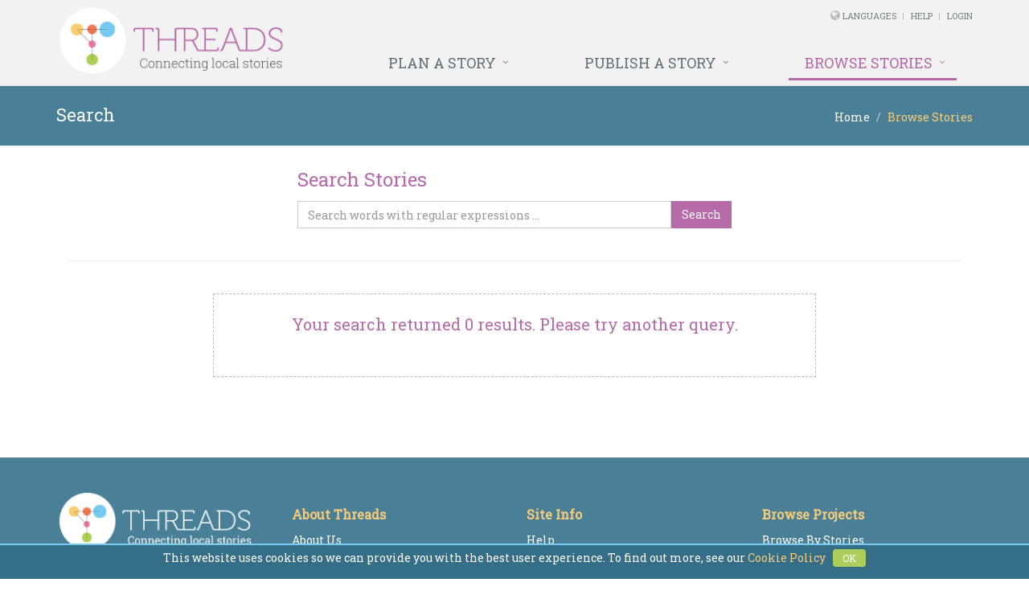

--- FILE ---
content_type: text/html; charset=UTF-8
request_url: https://www.scoilnet.ie/threads/stories/search?sub_categoires=54&tags=Basketball%2CSport&sub_categories=6%2C40
body_size: 3511
content:
<!DOCTYPE html>
<!--[if IE 8]> <html lang="en" class="ie8"> <![endif]-->
<!--[if IE 9]> <html lang="en" class="ie9"> <![endif]-->
<!--[if !IE]><!--> <html lang="en"> <!--<![endif]-->
    <head>
        <title>Search | Threads </title>

    <!-- Meta -->
    <meta charset="utf-8">
    <meta name="viewport" content="width=device-width, initial-scale=1.0">
    <meta name="description" content="">
    <meta name="keywords" content="">
    <meta name="author" content="scoilnet">
<!-- Favicon -->
        <link rel="apple-touch-icon" sizes="57x57" href="https://www.scoilnet.ie/bundles/scoilnetthread/img/favicons/apple-icon-57x57.png">
        <link rel="apple-touch-icon" sizes="60x60" href="https://www.scoilnet.ie/bundles/scoilnetthread/img/favicons/apple-icon-60x60.png">
        <link rel="apple-touch-icon" sizes="72x72" href="https://www.scoilnet.ie/bundles/scoilnetthread/img/favicons/apple-icon-72x72.png">
        <link rel="apple-touch-icon" sizes="76x76" href="https://www.scoilnet.ie/bundles/scoilnetthread/img/favicons/apple-icon-76x76.png">
        <link rel="apple-touch-icon" sizes="114x114" href="https://www.scoilnet.ie/bundles/scoilnetthread/img/favicons/apple-icon-114x114.png">
        <link rel="apple-touch-icon" sizes="120x120" href="https://www.scoilnet.ie/bundles/scoilnetthread/img/favicons/apple-icon-120x120.png">
        <link rel="apple-touch-icon" sizes="144x144" href="https://www.scoilnet.ie/bundles/scoilnetthread/img/favicons/apple-icon-144x144.png">
        <link rel="apple-touch-icon" sizes="152x152" href="https://www.scoilnet.ie/bundles/scoilnetthread/img/favicons/apple-icon-152x152.png">
        <link rel="apple-touch-icon" sizes="180x180" href="https://www.scoilnet.ie/bundles/scoilnetthread/img/favicons/apple-icon-180x180.png">
        <link rel="icon" type="image/png" sizes="192x192"  href="https://www.scoilnet.ie/bundles/scoilnetthread/img/favicons/android-icon-192x192.png">
        <link rel="icon" type="image/png" sizes="32x32" href="https://www.scoilnet.ie/bundles/scoilnetthread/img/favicons/favicon-32x32.png">
        <link rel="icon" type="image/png" sizes="96x96" href="https://www.scoilnet.ie/bundles/scoilnetthread/img/favicons/favicon-96x96.png">
        <link rel="icon" type="image/png" sizes="16x16" href="https://www.scoilnet.ie/bundles/scoilnetthread/img/favicons/favicon-16x16.png">
        <link rel="manifest" href="https://www.scoilnet.ie/bundles/scoilnetthread/img/favicons/manifest.json">
        <meta name="msapplication-TileColor" content="#ffffff">
        <meta name="msapplication-TileImage" content="https://www.scoilnet.ie/bundles/scoilnetthread/img/favicons/ms-icon-144x144.png">
        <meta name="theme-color" content="#ffffff">

        <!-- Web Fonts -->
        <link rel='stylesheet' type='text/css' href="//fonts.googleapis.com/css?family=Roboto+Slab">
        <link rel='stylesheet' type='text/css' href='//fonts.googleapis.com/css?family=Open+Sans:400,300,600&amp;subset=cyrillic,latin'>

        <!-- CSS Global Compulsory -->
                    <link rel="stylesheet" href="/cache/css/main.css" />
        
        <!-- CSS Implementing Plugins -->
    
        <script>
            (function(i,s,o,g,r,a,m){i['GoogleAnalyticsObject']=r;i[r]=i[r]||function(){
            (i[r].q=i[r].q||[]).push(arguments)},i[r].l=1*new Date();a=s.createElement(o),
            m=s.getElementsByTagName(o)[0];a.async=1;a.src=g;m.parentNode.insertBefore(a,m)
            })(window,document,'script','https://www.google-analytics.com/analytics.js','ga');

            ga('create', 'UA-49769696-6', 'auto');
            ga('send', 'pageview');

        </script>
    </head>
    <body class="header-fixed header-fixed-space-default">


        <div class="wrapper">
            <!--=== Header ===-->
            <div class="header header-sticky">
                <div class="container">
                    <!-- Logo -->
                    <a class="logo" href="/threads/" title="Homepage">
                        <img src="https://www.scoilnet.ie/bundles/scoilnetthread/img/threads/threads-logo.png" alt="Logo">
                    </a>
                    <!-- End Logo -->

                    <!-- Topbar -->
                    <div class="topbar">
                        <ul class="loginbar pull-right">
                            <li class="hoverSelector">
                                <i class="fa fa-globe"></i>
                                <a>Languages </a>
                                <ul class="languages hoverSelectorBlock">
                               
                                    <li class="active">
                                        <a href="/threads/stories/search" title="English Language">
                                            English 
                                            <i class="fa fa-check"></i>                                        </a>
                                    </li>
                                    <li >
                                        <a href="/ga/threads/stories/search" title="Irish Language">
                                            Irish 
                                                                                    </a>
                                    </li>
                                </ul>
                            </li>
                            <li class="topbar-devider"></li>
                            <li><a href="/threads/help" title="Help">Help</a></li>
                            <li class="topbar-devider"></li>
                                                                <li><a href="/threads/login" title="Login">Login</a></li>
                                                        </ul>
                    </div>
                    <!-- End Topbar -->

                    <!-- Toggle get grouped for better mobile display -->
                    <button type="button" class="navbar-toggle" data-toggle="collapse" data-target=".navbar-responsive-collapse">
                        <span class="sr-only">Toggle navigation</span>
                        <span class="fa fa-bars"></span>
                    </button>
                    <!-- End Toggle -->
                </div><!--/end container-->

                <!-- Collect the nav links, forms, and other content for toggling -->
                <div class="collapse navbar-collapse mega-menu navbar-responsive-collapse">
                    <div class="container">
                        
                                <ul class="nav navbar-nav">
            





    <li class="first dropdown">                <a href="#" class="dropdown-toggle" data-toggle="dropdown">
    	    	Plan a Story 
    </a>
                <ul class="menu_level_1 dropdown-menu">
            





    <li class="first">            	<a href="/threads/plan-a-story/plan">
				Plan
	</a>
        
    </li>
    





    <li>            	<a href="/threads/plan-a-story/research-the-background">
				Do
	</a>
        
    </li>
    





    <li>            	<a href="/threads/plan-a-story/submit">
				Submit
	</a>
        
    </li>
    





    <li class="last">            	<a href="/threads/plan-a-story/threads-in-context">
				Threads in Context
	</a>
        
    </li>

    </ul>

    </li>
    





    <li class="dropdown">                <a href="#" class="dropdown-toggle" data-toggle="dropdown">
    	    	Publish a Story 
    </a>
                <ul class="menu_level_1 dropdown-menu">
            





    <li class="first">            	<a href="/threads/dashboard">
				My Dashboard
	</a>
        
    </li>
    





    <li class="last">            	<a href="/threads/dashboard/my-stories">
				My Stories
	</a>
        
    </li>

    </ul>

    </li>
    





    <li class="active last dropdown">                <a href="#" class="dropdown-toggle" data-toggle="dropdown">
    	    	Browse Stories 
    </a>
                <ul class="menu_level_1 dropdown-menu">
            





    <li class="active first">            	<a href="/threads/stories/search">
				Browse Stories
	</a>
        
    </li>
    





    <li>            	<a href="/threads/collections/search">
				Browse Collections
	</a>
        
    </li>
    





    <li class="last">            	<a href="/threads/schools/search">
				Browse Schools
	</a>
        
    </li>

    </ul>

    </li>

    </ul>


                        

                    </div><!--/end container-->
                </div><!--/navbar-collapse-->
            </div>
            <!--=== End Header ===-->

            <!--=== Breadcrumbs ===-->
<div class="breadcrumbs">
    <div class="container">

        <ul class="pull-right breadcrumb hidden-xs">
        <li><a href="/threads/">Home</a></li>
                <li class="active">Browse Stories</li>
    </ul>

        
                    <h1 class="pull-left">Search</h1>
            </div>
</div>
<!--/breadcrumbs-->
                        
            <div class="container content-xs">
        <div class="col-md-6 col-md-offset-3">
            <h2>Search Stories</h2>
            <form method="get" action="/threads/stories/search">
            <div class="input-group">
                <input type="text" id="form_q" name="form[q]"    placeholder="Search words with regular expressions ..." class="form-control" />
                <span class="input-group-btn">
                    <button type="submit" id="form_search" name="form[search]"    class="btn-u btn-u-purple">Search</button>
                    <i class="fa fa-search"></i>
                </span>
                
            </div>
            </form>
        </div>
    </div>
    
                    
    <div class="container">
        <div class="col-md-12">
            <hr />
        </div>
    </div>
        
    

    <!--=== Search Results ===-->
    <div class="container s-results margin-bottom-50 content-xs">
        <div class="row">
                                <div class="col-xs-12 col-md-offset-2 col-md-8">
                        <div class="tag-box tag-box-v4 text-center">
                            <h2>Your search returned 0 results. Please try another query.</h2>
                            <p></p>
                            <br />
                        </div>
                    </div>
                        </div><!--/col-md-10-->
        </div>
    </div><!--/container-->
    <!--=== End Search Results ===-->


            <!--=== Footer v3 ===-->
<div id="footer-v3" class="footer-v3">
    <div class="footer">
        <div class="container">
            <div class="row">
                <!-- About -->
                <div class="col-sm-3 md-margin-bottom-40">
                    <a href="index.html"><img id="logo-footer" class="footer-logo" src="https://www.scoilnet.ie/bundles/scoilnetthread/img/threads/threads-logo-white.png" alt=""></a>
                    <p>Threads is an initiative that provides an online space for schools to store and share their 
                    student’s oral history projects</p>
                </div><!--/col-md-3-->
                <!-- End About -->

                <!-- Simple List -->
                <div class="col-sm-3 md-margin-bottom-40">
                    <div class="thumb-headline"><h2>About Threads</h2></div>
                    <ul class="list-unstyled simple-list margin-bottom-20">
                        <li><a href="/threads/about-us">About Us</a></li>
                        <li><a href="/threads/about-us">Contact Us</a></li>

                    </ul>
                </div><!--/col-md-3-->

                <div class="col-sm-3">
                    <div class="thumb-headline"><h2>Site Info</h2></div>
                    <ul class="list-unstyled simple-list margin-bottom-20">
                        <li><a href="/threads/help" title="Help">Help</a></li>
                        <li><a href="/threads/terms-and-conditions">Terms and Conditions</a></li>
                        <li><a href="/threads/privacy-policy">Privacy Policy</a></li>
                        <li><a href="/threads/cookies">Cookies</a></li>
                        <li><a href="/threads/accessibility">Accessibility</a></li>
                        <li><a href="/threads/copyright">Copyright</a></li>
                    </ul>
                </div><!--/col-md-3-->

                <div class="col-sm-3">
                    <div class="thumb-headline"><h2>Browse Projects</h2></div>
                    <ul class="list-unstyled simple-list margin-bottom-20">
                        <li><a href="/threads/stories/search" title="Search for a story">Browse By Stories</a></li>
                        <li><a href="/threads/collections/search" title="Search for a collection of stories">Browse By Collections</a></li>
                        <li><a href="/threads/schools/search" title="Search for a school">Browse By School</a></li>
                    </ul>
                </div><!--/col-md-3-->
                <!-- End Simple List -->
            </div>
        </div>
    </div><!--/footer-->

    <div class="copyright">
        <div class="container">
            <div class="row">
                <!-- Terms Info-->
                <div class="col-md-6">
                    <p>
                        2025 &copy; All Rights Reserved. Sub site of 
                        <a target="_blank" href="https://www.scoilnet.ie">Scoilnet</a> | 
                        <a href="/threads/privacy-policy">Privacy Policy</a> | 
                        <a href="/threads/terms-and-conditions">Terms of Service</a>
                    </p>
                </div>
                <!-- End Terms Info-->

                <!-- Social Links -->
                <div class="col-md-6">
                                    </div>
                <!-- End Social Links -->
            </div>
        </div>
    </div><!--/copyright-->
</div>
<!--=== End Footer v3 ===-->
        </div><!--/wrapper-->

        <aside id="cookies-notice" style="display:none">
        <p>
            This website uses cookies so we can provide you with the best user experience. To find out more, see our <a href="/threads/cookies">Cookie Policy</a>  
            &nbsp;&nbsp;<button class="btn-u btn-u-green rounded accept btn-u-xs">OK</button>
        </p>
        
    </aside>        <!-- JS Global Compulsory -->
        
        <script type="text/javascript" src="//maps.google.com/maps/api/js?key=AIzaSyCTUlnT7GEMK0_a2Tr-VIuLm-jrcU8rxcU"></script>
        
                    <script src="/cache/javascript/main.js"></script>
                 <script>jwplayer.key="V4S7c//adYXDpBBgZ4eh6WjRsiioISkU8+uQ3w==";</script>
        
        <script type="text/javascript">
        jQuery(document).ready(function () {
            App.init();
            StoryForm.initStoryEdit();
            
        });
    </script>
        <!--[if lt IE 9]>
                <script src="https://www.scoilnet.ie/bundles/scoilnetthread/plugins/respond.js"></script>
                <script src="https://www.scoilnet.ie/bundles/scoilnetthread/plugins/html5shiv.js"></script>
                <script src="https://www.scoilnet.ie/bundles/scoilnetthread/plugins/placeholder-IE-fixes.js"></script>
                <script src="https://www.scoilnet.ie/bundles/scoilnetthread/plugins/sky-forms-pro/skyforms/js/sky-forms-ie8.js"></script>
                <![endif]-->
        <!--[if lt IE 10]>
                <script src="https://www.scoilnet.ie/bundles/scoilnetthread/plugins/sky-forms-pro/skyforms/js/jquery.placeholder.min.js"></script>
	<![endif]-->

    </body>
    </html>

